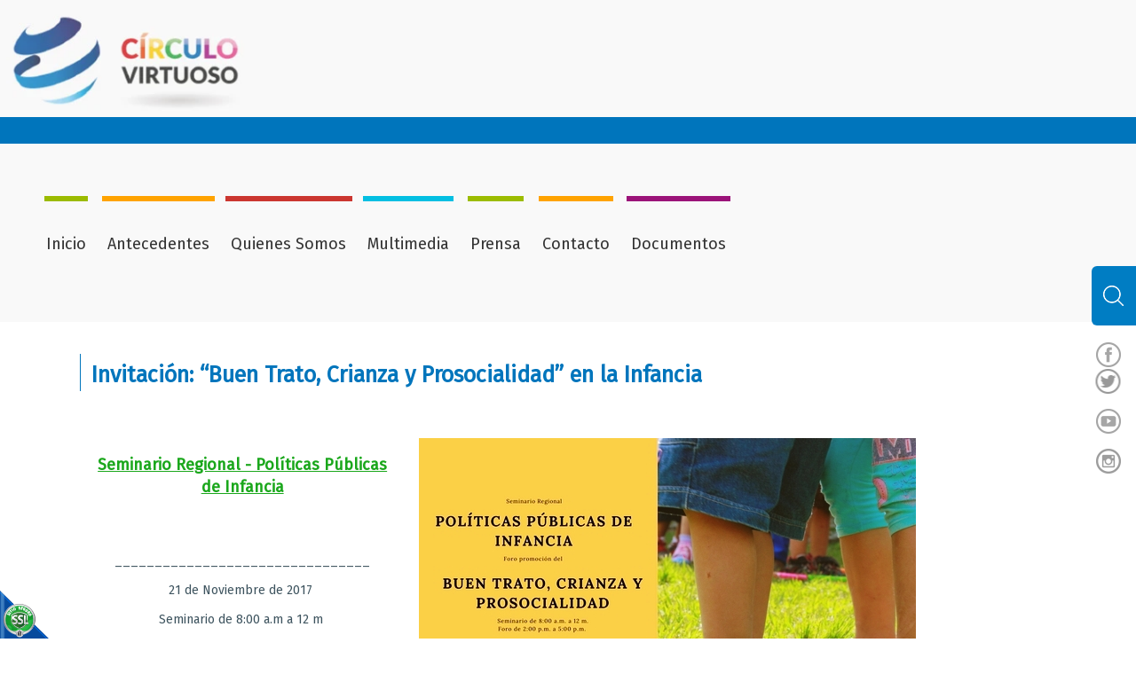

--- FILE ---
content_type: text/html;charset=UTF-8
request_url: https://www.circulovirtuosopereira.org/es/ieventos/ver/29/invitacion-buen-trato-crianza-y-prosocialidad-en-la-infancia/
body_size: 8071
content:
 <!DOCTYPE html PUBLIC "-//W3C//DTD XHTML 1.0 Transitional//EN" "http://www.w3.org/TR/xhtml1/DTD/xhtml1-transitional.dtd">
<html lang="es" xmlns="http://www.w3.org/1999/xhtml">
<head><link rel="canonical" href="https://www.circulovirtuosopereira.org/es/invitacion-buen-trato-crianza-y-prosocialidad-en-la-infancia-EV29" />
<meta property="og:url" content="https://www.circulovirtuosopereira.org/es/invitacion-buen-trato-crianza-y-prosocialidad-en-la-infancia-EV29" />

	<script>function detenerError(e){/*console.log(e);*/return true}window.onerror=detenerError</script>
				<!-- Global site tag (gtag.js) - Google Analytics -->
				<script async src="https://www.googletagmanager.com/gtag/js?id=G-BL6B2JEPX1"></script>
				<script>
					window.dataLayer = window.dataLayer || [];
					function gtag(){dataLayer.push(arguments);}
					gtag('js', new Date());

					gtag('config', 'G-BL6B2JEPX1');

					gtag('event', 'PageGear:Eventos', {
						'event_category': 'Function:ver',
						'event_label': 'Param:29'
					});

				</script>
			<script  src="https://www.pagegear.co/es/CDN/js/jquery/jquery-1.11.0.min.js" type="text/javascript"></script>

			<link rel="preload" href="https://s3.pagegear.co/static/bootstrap/3.3.5/css/bootstrap-clean.min.css" as="style" onload="this.onload=null;this.rel='stylesheet'">
			<noscript><link rel="stylesheet" href="https://s3.pagegear.co/static/bootstrap/3.3.5/css/bootstrap-clean.min.css"></noscript>
		<script  src="https://s3.pagegear.co/static/bootstrap/3.3.5/js/bootstrap.min.js" type="text/javascript" defer></script>

			<link rel="preload" href="https://www.pagegear.co/es/editor/ContentBuilder/pge_editor.css?v14" as="style" onload="this.onload=null;this.rel='stylesheet'">
			<noscript><link rel="stylesheet" href="https://www.pagegear.co/es/editor/ContentBuilder/pge_editor.css?v14"></noscript>
		
			<link rel="preload" href="https://www.pagegear.co/es/dominios/exusmultimedia/plantillas/2017/recursos/editor-global.css?2026012108" as="style" onload="this.onload=null;this.rel='stylesheet'">
			<noscript><link rel="stylesheet" href="https://www.pagegear.co/es/dominios/exusmultimedia/plantillas/2017/recursos/editor-global.css?2026012108"></noscript>
		
			<link rel="preload" href="https://s3.pagegear.co/static/editor/contentbuilder/4.1.2/assets/minimalist-blocks/content.css?v12" as="style" onload="this.onload=null;this.rel='stylesheet'">
			<noscript><link rel="stylesheet" href="https://s3.pagegear.co/static/editor/contentbuilder/4.1.2/assets/minimalist-blocks/content.css?v12"></noscript>
		<script  src="https://www.pagegear.co/es/CDN/js/PageGearInit.4.0.9.js?9" type="text/javascript" defer></script>
<meta charset="utf-8">
<title>Invitación: “Buen Trato, Crianza y Prosocialidad” en la Infancia</title><meta name="Generator" content="PageGear | Exus.com.co"/>
<meta name="PageGearCacheID" content="79f52244e83b1d30c99aa2a645ba5080-0"/>
<meta name="description" content=" Seminario Regional - Políticas Públicas de Infancia ________________________________21 de Noviembre de 2017  Seminario de 8:00 a.m a 12 m  Foro de 2:00 p.m"/>
<meta name="category" content="Eventos"/>
<meta name="robots" content="INDEX,FOLLOW,ARCHIVE"/>
<meta name="Distribution" content="global"/>
<meta name="rating" content="general"/>
<script type="application/ld+json">{"@context":"https:\/\/schema.org","@type":"WebSite","url":"https:\/\/www.circulovirtuosopereira.org\/es\/ieventos\/ver\/29\/invitacion-buen-trato-crianza-y-prosocialidad-en-la-infancia\/","name":"Invitación: “Buen Trato, Crianza y Prosocialidad” en la Infancia","description":" Seminario Regional - Políticas Públicas de Infancia ________________________________21 de Noviembre de 2017  Seminario de 8:00 a.m a 12 m  Foro de 2:00 p.m","publisher":"PageGear Cloud","potentialAction":{"@type":"SearchAction","target":"https:\/\/www.circulovirtuosopereira.org\/es\/buscar\/?q={search_term}","query-input":"required name=search_term"},"author":{"@type":"Organization","url":"https:\/\/www.circulovirtuosopereira.org","name":"Circulovirtuosopereira.org"}}</script><meta property="og:title" content="Invitación: “Buen Trato, Crianza y Prosocialidad” en la Infancia"/>
<meta property="og:type" content="website"/>
<meta property="og:image" content="https://s3.pagegear.co/216/eventos/29/ev_67cc872d2cc85_1200x1200.jpg?8283662"/>
<meta property="og:site_name" content="Invitación: “Buen Trato, Crianza y Prosocialidad” en la Infancia"/>
<meta property="og:description" content=" Seminario Regional - Políticas Públicas de Infancia ________________________________21 de Noviembre de 2017  Seminario de 8:00 a.m a 12 m  Foro de 2:00 p.m"/>
<meta property="fb:admins" content="518506981"/>
<meta name="twitter:site" content="@exusmultimedia">
<meta name="twitter:creator" content="@exusmultimedia">
<meta name="twitter:card" content="summary_large_image">
<meta name="twitter:title" content="Invitación: “Buen Trato, Crianza y Prosocialidad” en la Infancia">
<meta name="twitter:description" content=" Seminario Regional - Políticas Públicas de Infancia ________________________________21 de Noviembre de 2017  Seminario de 8:00 a.m a 12 m  Foro de 2:00 p.m">
<meta name="twitter:image:src" content="https://s3.pagegear.co/216/eventos/29/ev_67cc872d2cc85_1200x1200.jpg?8283662">
<script>var pgeurlreal = "https://www.circulovirtuosopereira.org/es/"; var pgeuploaddir = "pge/upload/"; </script>
<link rel="shortcut icon" href="https://www.circulovirtuosopereira.org/es/dominios/circulovirtuoso.pagegear.co/upload/favicon.ico" />
<link rel="alternate" type="application/rss+xml" title="Invitación: “Buen Trato, Crianza y Prosocialidad” en la Infancia" href="https://www.circulovirtuosopereira.org/es/rss.xml" />
<link rel="dns-prefetch" href="//www.pagegear.co" />
<link rel="dns-prefetch" href="//s3.pagegear.co" />
<link rel="dns-prefetch" href="//www.google.com" />
<link rel="dns-prefetch" href="//www.google-analytics.com" />
<link rel="dns-prefetch" href="//www.googleadsservices.com" />
<link rel="dns-prefetch" href="//www.googletagmanager.com" />
<link rel="dns-prefetch" href="//fonts.googleapis.com" />
<link rel="dns-prefetch" href="//fonts.gstatic.com" />
<link rel="stylesheet" href="/es/CDN/pagegear_styleguide/styleguide.css?v1"/>

	<meta name="viewport" content="width=device-width, user-scalable=no, initial-scale=1.0, maximum-scale=1.0, minimum-scale=1.0" />
		<script src="https://www.pagegear.co/es/dominios/circulovirtuoso.pagegear.co/plantillas/pagegear/recursos/scripts.js"></script>
	<link rel="stylesheet" href="https://fonts.googleapis.com/css?family=Amatic+SC:400,700" />
	<link rel="stylesheet" href="https://fonts.googleapis.com/css?family=Fira+Sans:300i,400" />
	<link rel="stylesheet" type="text/css" href="https://www.pagegear.co/es/dominios/circulovirtuoso.pagegear.co/plantillas/pagegear/recursos/base.css"/>
	<link rel="stylesheet" type="text/css" href="https://www.pagegear.co/es/dominios/circulovirtuoso.pagegear.co/plantillas/pagegear/recursos/design.css?0.58643900 1769000668"/>
	<link rel="stylesheet" type="text/css" href="https://www.pagegear.co/es/CDN/js/animate.css"/>
</head>
<body>
	<div id="cv-main_content">
		<div id="cv-header">
			<div class="cv-content_interna__1600">
				<div class="row">
					<div class="col-xs-12 col-md-3 col-lg-2 text-center">
						<a class="cv-header__link_home" href="https://www.circulovirtuosopereira.org/es/">
							<img src="https://www.pagegear.co/es/dominios/circulovirtuoso.pagegear.co/plantillas/pagegear/recursos/img/logo_main.jpg" alt="logo circulo virtuoso" id="logo_principal" class="img-responsive animated infinite bounceIn"/>
						</a>
					</div>
					<div class="col-xs-12 col-sm-12 hidden-md hidden-lg no-padding text-center" id="btn_menu_main">
			          <div class="btn_menu">
			            <span class="glyphicon glyphicon-menu-hamburger lines"></span>
			            <div class="row redes2">
			            	<div class="col-xs-1 col-sm-1 hidden-md hidden-lg fa"></div>
							<div class="col-xs-2 col-sm-2 hidden-md hidden-lg tw no-padding"><a class="f red" href="https://www.facebook.com/Circulovirtuosopereira/" target="_blank"></a></div>
							<div class="col-xs-2 col-sm-2 hidden-md hidden-lg text-center no-padding"><a class="t red" href="https://twitter.com/CVPEI" target="_blank"></a></div>
			            	<span class="col-xs-2 col-sm-2 hidden-md hidden-lg text-center glyphicon glyphicon-remove equis no-padding"></span>
			            	<div class="col-xs-2 col-sm-2 hidden-md hidden-lg yo no-padding"><a class="y red" href="https://www.youtube.com/channel/UCkdtKuzQ9rfX-rI7CO25mng" target="_blank"></a></div>
							<div class="col-xs-2 col-sm-2 hidden-md hidden-lg in no-padding"><a class="i red" href="https://www.instagram.com/circulovirtuosopei/" target="_blank"></a></div>
							<div class="col-xs-1 col-sm-1 hidden-md hidden-lg"></div>
			            </div>
			          </div>
			        </div><!--btn_menu_main-->
					<div class="hidden-xs hidden-sm col-md-7 col-lg-8 menu_main">
						
		<script type='text/javascript'>
		jQuery(function($) {
			$(document).ready(function(){
				$('#menu-caberera ul').css({display: 'none'});
				$('#menu-caberera li').hover(function(){
					$('.submenu').css({overflow: 'visible'});
					$(this).find('ul:first:hidden').css({visibility: 'visible',display: 'none'}).slideDown(100);
					},function(){
						$(this).find('ul:first').hide();
					});
			});
		});
		</script>
		<ul id="menu-caberera"><li class='menuplus_n1_0' ><a  href="/" >Inicio</a></li><li class='menuplus_n1_1' ><a  href="#" >Antecedentes</a><ul class="submenu" ><li class='lastMenuPlus ' ><a href="https://www.circulovirtuosopereira.org/es/ipaginas/ver/G15/32/historia-del-proyecto/" >Historia del proyecto</a></li></ul></li><li class='menuplus_n1_2' ><a  href="#" >Quienes Somos</a><ul class="submenu" ><li class='' ><a href="https://www.circulovirtuosopereira.org/es/ipaginas/ver/G17/25/sociedad-actual/" >Filosofia</a></li><li class='' ><a href="https://www.circulovirtuosopereira.org/es/ipaginas/ver/G18/23/jardin/" >Jardin</a></li><li class='' ><a href="https://www.circulovirtuosopereira.org/es/ipaginas/ver/G19/14/colegio/" >Colegio</a></li><li class='' ><a href="https://www.circulovirtuosopereira.org/es/ipaginas/ver/G20/16/universidad/" >Universidad</a></li><li class='' ><a href="https://www.circulovirtuosopereira.org/es/ipaginas/ver/G24/20/familia/" >Familia</a></li><li class='' ><a href="https://www.circulovirtuosopereira.org/es/ipaginas/ver/G21/15/red-de-nodos/" >Red de nodos</a></li><li class='' ><a href="https://www.circulovirtuosopereira.org/es/ipaginas/ver/G22/24/comunidad/" >Comunidad</a></li><li class='lastMenuPlus ' ><a href="https://www.circulovirtuosopereira.org/es/ipaginas/ver/G23/22/sociedad-deseada/" >Sociedad deseada</a></li></ul></li><li class='menuplus_n1_3' ><a  href="#" >Multimedia</a><ul class="submenu" ><li class='' target="_blank"><a href="https://www.circulovirtuosopereira.org/es/ipaginas/ver/G40/39/videos/" target="_blank">Videos</a></li><li class='lastMenuPlus ' ><a href="https://www.circulovirtuosopereira.org/es/ipaginas/ver/G26/33/fotos/" >Fotos</a></li></ul></li><li class='menuplus_n1_4' ><a  href="#" >Prensa</a><ul class="submenu" ><li class='' ><a href="https://www.circulovirtuosopereira.org/es/ipaginas/ver/G30/29/boletines-de-prensa/" >Boletines de prensa</a></li><li class='lastMenuPlus ' ><a href="https://www.circulovirtuosopereira.org/es/ipaginas/ver/G31/30/audios/" >Audios</a></li></ul></li><li class='menuplus_n1_5' ><a  href="https://www.circulovirtuosopereira.org/es/iformgenerator/verform/G33/1/formulario_de_contacto/" >Contacto</a></li><li class='lastMenuPlus' ><a  href="https://www.circulovirtuosopereira.org/es/ipaginas/ver/G32/36/documentos/" >Documentos</a><ul class="submenu" ><li class='' target="_blank"><a href="https://www.circulovirtuosopereira.org/es/grupos-semilleros-PG41" target="_blank">Grupos Semilleros</a></li><li class='lastMenuPlus ' ><a href="https://www.circulovirtuosopereira.org/es/ipaginas/ver/42/Sistematización/" >Sistematización </a></li></ul></li></ul>					</div>
					<div class="hidden-xs hidden-sm col-md-2 col-lg-1 container_redes"> 
						<div class="row redes">
							<div class="hidden-xs col-sm-6 col-md-6"><a class="face" href="https://www.facebook.com/Circulovirtuosopereira/" target="_blank"></a></div>
							<div class="hidden-xs col-sm-6 col-md-6"><a class="tweet" href="https://twitter.com/CVPEI" target="_blank"></a></div>
							<div class="hidden-xs col-sm-6 col-md-6"><a class="youtube" href="https://www.youtube.com/channel/UCkdtKuzQ9rfX-rI7CO25mng" target="_blank"></a></div>
							<div class="hidden-xs col-sm-6 col-md-6"><a class="instagram" href="https://www.instagram.com/" target="_blank"></a></div>
						</div>
					</div>
					</div>
				</div>
			</div>
		</div>
		<div id="icon_search" class="icon_search" onclick="$('#menu2').toggleClass('mostrar_menu2');$('#icon_search').toggleClass('oculta');">
			<a href="#" id="btn_click" class="img_search" style="text-decoration:none;"></a>
		</div>
		<div id="menu2" class="ocultar_menu2">
          <div id="busqueda">
              <form onsubmit="window.location='https://www.circulovirtuosopereira.org/es/ibuscar/local/'+jQuery('#busqueda_pge_circulo_v').val()+'/';return false;" role="form">
                  <div id="lupa">
                      <input type="text" name="q" class="text_search" id="busqueda_pge_circulo_v"  value=""  autocomplete="off"  placeholder="Tu búsqueda...">
                      <input type="submit" value="" class="btn_search">
                  </div>
              </form>
          </div><!--busqueda-->
          <div id="icon_search2" class="icon_search" onclick="$('#menu2').toggleClass('mostrar_menu2');$('#icon_search').toggleClass('muestra');">
				<a href="#" id="btn_click" class="img_search" style="text-decoration:none;"></a>
		  </div>
        </div>
		<div id="cv-interna">
			
<div class="content-box" >
    <h2 class="content-box-title">Invitación: “Buen Trato, Crianza y Prosocialidad” en la Infancia</h2>
    
	<div class="content-area"><div class="row">
	<div class="col-md-12 text-center">
		
					<img src="https://s3.pagegear.co/216/eventos/29/ev_67cc872d2cc85_1200x1200.jpg?8283662"  width="99%" hspace="0" vspace="10" border="0"  class="imagen imagen_ver_evento" />
			</div>
	<div class="col-md-12">
		<div class="row clearfix">


<div class="column third">




	<center>


		<h1>


<p style="font-size: 18px; color: rgb(12, 77, 162);">


<u style="color: rgb(26, 167, 27);">


Seminario Regional - Políticas Públicas de Infancia</u>


</p>


<p style="font-size: 18px; color: rgb(12, 77, 162);">


<u>


<br>


</u>


</p>


</h1>




			<p>


</p>


<p>


________________________________<br>


</p>


<p>


21 de Noviembre de 2017&nbsp; <br>


</p>


<p>


</p>


<p>


Seminario de 8:00 a.m a 12 m&nbsp;</p>






<p>


Foro de 2:00 p.m a 5:00 pm</p>


<p>


________________________________</p>


<p>


<br>


</p>


Auditorio Facultad Ciencias de la Salud -&nbsp; Universidad Tecnológica de Pereira <br>


<p>


</p>


<p>


<br>


</p>


<p>


</p>


<p style="color: rgb(245, 31, 88);">


- Entrada gratis -<br>


</p>


<br>


<p>


</p>


<p>


</p>




		</center>


</div>




		<div class="column two-third">




			<img src="https://s3.pagegear.co/216/69/whatsapp_image_2017-11-14_at_12.03.32_pm.jpeg" " imagezoom="https://s3.pagegear.co/216/69/whatsapp_image_2017-11-14_at_12.03.32_pm.jpeg"  alt="">


		

		</div>


</div>




<div class="row clearfix">




        <div class="column full">




            <hr>




        </div>




    </div>




	<div class="row clearfix">




		<div class="column full">




            		<p style="text-align: justify;">


</p>


<p>


<span style="color: rgb(26, 167, 27);">


Políticas Públicas de Infancia&nbsp;</span>


</p>




<p>


Objetivo. Compartir saberes y experiencias sobre el diseño, la aplicación y la evaluación de Políticas Públicas de Infancia con agentes de instituciones públicas y privadas relacionadas con la aplicación y/o verificación de los derechos consagrados para la infancia, con el fin de actualizar o profundizar sobre estas temáticas. &nbsp;</p>




<p>


&nbsp;</p>




<p>


<span style="color: rgb(26, 167, 27);">


Promoción del Buen Trato, Crianza y Prosocialidad&nbsp;</span>


</p>




<p>


Objetivo. Compartir saberes y experiencias actualizadas sobre el buen trato durante los procesos de crianza en contextos familiares y comunitarios en los cuales se hace evidente la prosocialidad de los niños y niñas.&nbsp; <br>


</p>


<p>


</p>


<p>


<br>


</p>


<p>


Coordinadora General: Patricia Granada Echeverry&nbsp;</p>




<p>


patriciagranada@utp.edu.co&nbsp;</p>




<p>


</p>


<p>


</p>




<p>


</p>


<p>


</p>




        	</div>




	</div>




    <div class="row clearfix">




        <div class="column full">




            <hr>




        </div>




    </div>



	<div class="row clearfix">




		<div class="column full">




			<div class="display">




				<h1 style="font-size: 20px;">


<i>


<u style="color: rgb(12, 77, 162);">


para tener en cuenta...</u>


</i>


<br>


</h1>




			</div>




		</div>




	</div>




	<div class="row clearfix">




		<div class="column full">




            		<p style="text-align: justify;">


</p>


<p style="text-align: justify;">


PROGRAMA: SENTIDOS Y PRÁCTICAS POLÍTICAS  DE NIÑOS, NIÑAS Y JÓVENES EN CONTEXTOS DE VULNERABILIDAD EN EL EJE CAFETRO, ANTIOQUIA Y BOGOTÁ: UN CAMINO POSIBLE DE CONSOLIDACIÓN DE LA DEMOCRACIA, LA PAZ Y LA RECONCILIACIÓN MEDIANTE PROCESOS DE FORMACIÓN CIUDADANA&nbsp;</p>




<p style="text-align: justify;">


PROYECTO 3: PROMOCIÓN DE COMPETENCIAS PARENTALES PARA EL DESARROLLO DE CONDUCTAS PROSOCIALES EN NIÑOS Y NIÑAS DE 4 A 7 AÑOS EN EL EJE CAFETERO&nbsp;</p>




<p>


&nbsp;</p>




<p>


<u>


INTRODUCCIÓN&nbsp;</u>


</p>




<p style="text-align: justify;">


Como un aporte  la construcción de la paz en el período del posconflicto y dándole respuesta a las preguntas que inspiraron a los hacedores del programa “Sentidos y prácticas políticas  de niños, niñas y jóvenes en contextos de vulnerabilidad en el Eje Cafetero, Antioquia y Bogotá: un camino posible de consolidación de la democracia, la paz y la reconciliación mediante procesos de formación ciudadana”,  coloquialmente denominado “Crianza para la paz” se presentan ante dos tipos de público diferentes los resultados del Proyecto 3 que hace parte integral del mencionado programa, denominado “Promoción de competencias parentales para el desarrollo de conductas prosociales en niños y niñas de 4 a 7 años en el Eje Cafetero”.&nbsp;</p>




<p style="text-align: justify;">


Los caminos recorridos durante el decurso del proyecto han permitido palpar la existencia de una serie de potencialidades presentes en las personas y en las familias que constituyen un inventario de enorme valor social e histórico, no siempre evidente y como tal no siempre fortalecido desde las instituciones del Estado y desde los programas que legitiman los gobiernos, pero que no siempre afectan de manera positiva a las poblaciones, en este caso los niños y las niñas.&nbsp;</p>




<p>


 Por otro lado se hace evidente la existencia de una serie de falencias en los procesos de crianza que afectan de manera especial el desarrollo de conductas prosociales en los niños y niñas, reflejándose de manera anómala en los diferentes espacios donde como niños o como adolescentes ven transcurrir sus vidas. &nbsp;</p>




<p style="text-align: justify;">


Las potencialidades y las falencias identificadas en los procesos de crianza por gobiernos locales, departamentales o nacionales, constituyen un filón de invaluable valor para incidir en los procesos de crianza a partir de lo percibido por los investigadores que comprometieron un tramo de sus vidas en el desarrollo de este proyecto.&nbsp;</p>




<p style="text-align: justify;">


Esta es la tarea que sigue: los resultados del trabajo y la presencia de personas que requieren atención, los desarrollos del Estado a partir de los lineamientos trazados por quienes diseñaron y gestionaron la política de infancia, serán objeto de análisis, críticas constructivas y propuestas en los espacios de información y debate académico y político que se abren en estos dos eventos, donde participará expertos y personas vinculadas al cuidado de los niños y niñas.    &nbsp;</p>




<p>


</p>


<p>


</p>




        	</div>




	</div>


	</div>

	<div class="col-md-12">
		<hr>
	</div>
			<div class="col-md-4">
			<span class="event-date-cloud-view">
				Fecha: 17 de Noviembre de 2017			</span>
		</div>
		<div class="col-md-8 text-right">
			<a href="javascript:history.back(-1);" class="btn btn-default">Regresar</a>
		</div>
	</div>

<hr>

<h2 style="margin-top:30px; margin-bottom:10px;">Area de comentarios</h2>
<a name="commentsList" id="commentsList"></a>
<div id="comment_list">
	<table class="table table-striped">
		<tbody>
						<tr>
				<td>
					<div class="media" id="comment_105">
						<div class="media-left">
							<a href="#">
								<img class="media-object" src="/es/funciones/img_app/avatar.png" alt="Avatar del Usuario">
							</a>
						</div>
						<div class="media-body">
							
							<h4 class="media-heading">
								jpogdqftzp								<small style="font-size: 10px; float: right; color: #ccc;">
									 06 de Abril de 2025 a las 22:47:05								</small>
							</h4>
							Muchas gracias. ?Como puedo iniciar sesion?						</div>
					</div>
				</td>
			</tr>
					</tbody>
	</table>
</div>


<div id="divcommentadddiv"  >
	<h4>Deja tu comentario: </h4>
	<form name="commentPostForm" id="commentPostForm" method="post" action="" onSubmit="MM_validateForm('comentario_comment','','R','nombre_comment','','R','email_comment','','RisEmail');return document.MM_returnValue" >
		<div class="row">
			<div class="col-md-12">
				<textarea name="comentario_comment" id="comentario_comment" class="form-control" rows="4" placeholder="Deja tu comentario..." required="required"></textarea>
			</div>
			<span id="otroscampos">
				<div class="col-md-6 col-sm-6">
					<div class="form-group">
						<label>Nombre o Seudónimo:</label>
						<input name="nombre_comment" type="text"  id="nombre_comment" value="" class="form-control" placeholder="..." required="required">
					</div>
				</div>
				<div class="col-md-6 col-sm-6">
					<div class="form-group">
						<label>Correo Electrónico:</label>
						<input name="email_comment" type="text"  id="email_comment" value="" class="form-control" placeholder="..." required="required">
					</div>
				</div>
				<div class="col-md-12  col-sm-6 text-right">
					<label>&nbsp;</label>
					
					<button type="submit" class="btn btn-default">Publicar Comentario</button>					<input type="hidden" name="locationid_comment" value="ieventos/ver/29/" />
					<input type="hidden" name="form" value="commentPostForm" />
				</div>
			</span>
		</div>
	</form>
</div>

<style type="text/css">
	.formulario_error {    text-align: left; font-family: Verdana, Geneva, sans-serif; font-size: 10px; font-weight: bold; color: #fff; float: right; background: #c90000; border-radius: 5px; padding: 4px 10px;}
</style></div>
</div>
		</div>
		<div id="cv-footer">
			<div class="cv-content_interna">
				<div class="row">
					<div class="cv-footer__info col-xs-12 col-sm-6">
						<div class="row clearfix"><div class="column full">

            <img src="https://s3.pagegear.co/216/69/img_logo_footer.png" alt="" class="animated infinite bounceIn img-responsive" id="logocv_footer">

        </div></div>

<div class="row clearfix"><div class="column full"><p>circulovirtuosopereira@gmail.com</p><p>Teléfono PBX | 3248101</p></div></div>						<h4>Visitas al sitio</h4>
						<span id="contador_visitas">0</span> 
					</div>
					<div class="col-xs-12 col-sm-3 navegacion1">
						<div class="cv-footer__titulo">
							Navegación
						</div>
						<div class="cv-footer__menu">
							<ul id="menu-caberera" class="menu-caberera"><li id="first"  class="menu-caberera_item0" ><a href="/"  class=""   >Inicio</a></li><li class="menu-caberera_item1" ><a href="https://www.circulovirtuosopereira.org/es/ipaginas/ver/G7/32/historia-del-proyecto/"  class=""   >Antecedentes</a></li><li class="menu-caberera_item2" ><a href="https://www.circulovirtuosopereira.org/es/ipaginas/t/G8/8/quienes-somos/"  class=""   >Quienes somos</a></li><li class="menu-caberera_item3" ><a href="https://www.circulovirtuosopereira.org/es/ipaginas/t/G9/9/multimedia/"  class=""   >Multimedia</a></li><li class="menu-caberera_item4" ><a href="https://www.circulovirtuosopereira.org/es/ipaginas/t/G10/10/prensa/"  class=""   >Prensa</a></li><li class="menu-caberera_item5" ><a href="https://www.circulovirtuosopereira.org/es/ipaginas/ver/G11/36/documentos/"  class=""   >Documentos</a></li><li id="last"  class="menu-caberera_item6" ><a href="https://www.circulovirtuosopereira.org/es/iformgenerator/verform/G12/1/formulario_de_contacto/"  class=""   >Contacto</a></li></ul>						</div>
					</div>
					<div class="col-xs-12 col-sm-3 navegacion2">
						<div class="cv-footer__titulo">
							Enlaces de Interés
						</div>
						<div class="cv-footer__menu">
							<ul id="menu-interes" class="menu-interes"><li id="first"  class="menu-interes_item0" ><a href="https://www.risaralda.gov.co/"   >Gobernación de Risaralda</a></li><li class="menu-interes_item1" ><a href="http://www.utp.edu.co/"   >Universidad Tecnológica de Pereira</a></li><li class="menu-interes_item2" ><a href="http://www.areandina.edu.co/content/sede-pereira"   >Fundación Universitaria del Área Andina</a></li><li class="menu-interes_item3" ><a href="https://www.uam.edu.co/"   target="_blank"  >Fundación Universitaria Autónoma de las Américas</a></li><li class="menu-interes_item4" ><a href="http://www.ucc.edu.co/pereira/Paginas/inicio.aspx"   >Universidad Cooperativa de Colombia</a></li><li class="menu-interes_item5" ><a href="http://unilibrepereira.edu.co/portal/"   >Universidad Libre de Pereira</a></li><li class="menu-interes_item6" ><a href="https://www.ymcarisaralda.org/"   >YMCA Risaralda</a></li><li class="menu-interes_item7" ><a href="https://unisarc.edu.co/"   target="_blank"  >UNISARC</a></li><li class="menu-interes_item8" ><a href="http://www.icbf.gov.co/portal/page/portal/PortalICBF/EiInstituto/Direccionamiento/Risaralda"   target="_blank"  >ICBF - Sede Risaralda</a></li><li id="last"  class="menu-interes_item9" ><a href="http://www.sociedadenmovimiento.com/es/"   target="_blank"  >Sociedad en Movimiento</a></li></ul>						</div>
					</div>
					<div class="col-xs-12 center">
						<h1>Invitación: “Buen Trato, Crianza y Prosocialidad” en la Infancia</h1>
					</div>
					<div class="col-xs-12 center">
						<h2>Circulo Virtuoso Pereira</h2>
					</div>
				</div>
			</div>
		</div>
		<div class="main-content" id="cv-exus">
			<div class="container-footer">
				<div class="row">
					<div class="col-xs-12 col-sm-4 col-md-5 cv-derechos-reservados text-center">
						<div class="row clearfix">

		<div class="column full">

            		<p></p><p>2016 ©Circulo Virtuoso. Todos los derechos resevados</p><p></p>

        	</div>

	</div>					</div>
					<div class="col-xs-12 col-sm-2 col-md-2 cv-terminos-condiciones text-center no-padding">
						<div class="row clearfix">

		<div class="column full">

            		<p></p><p><a href="/es/ipaginas/ver/G2/13/terminos-y-condiciones/">Términos y Condiciones</a></p><p></p>

        	</div>

	</div>					</div>
					<div class="col-xs-12 col-sm-4 col-md-5 exus text-center">
						<a href="https://www.exus.com.co/?utm_source=circulovirtuosopereira.org&utm_medium=Link-Powered-By rel="nofollow" " target="_blank">Diseñado por Exus™</a> | <a class="pwb-exus-2" href="https://www.exus.com.co/es/diseno-de-paginas-web-administrables-en-pereira-colombia" title="Exus ofrece una plataforma para diseño de paginas web administrables que incorpora el servicio de soporte y asistencia a los editores del sitio." rel="nofollow" " target="_blank">Tiendas Virtuales</a>
            			<img src="https://www.pagegear.co/es/dominios/circulovirtuoso.pagegear.co/plantillas/pagegear/recursos/img/exus.png" alt="Logo Exusmultimedia">
					</div>
				</div>
			</div>
		</div>
	</div>
	<script src="https://www.pagegear.co/es/CDN/js/animate.js"></script>


<div id="pge_ssl_widget" style="zoom:0.5;position: fixed; left: 0px; bottom: 0px; width: 113px; height: 114px; background: url(/es/CDN/ssl/ssl_left.png) left bottom no-repeat; z-index: 2;"></div>

<script defer src="https://static.cloudflareinsights.com/beacon.min.js/vcd15cbe7772f49c399c6a5babf22c1241717689176015" integrity="sha512-ZpsOmlRQV6y907TI0dKBHq9Md29nnaEIPlkf84rnaERnq6zvWvPUqr2ft8M1aS28oN72PdrCzSjY4U6VaAw1EQ==" data-cf-beacon='{"version":"2024.11.0","token":"1097a904173d47609f1aa6d240c5bb38","r":1,"server_timing":{"name":{"cfCacheStatus":true,"cfEdge":true,"cfExtPri":true,"cfL4":true,"cfOrigin":true,"cfSpeedBrain":true},"location_startswith":null}}' crossorigin="anonymous"></script>
</body>
</html>


